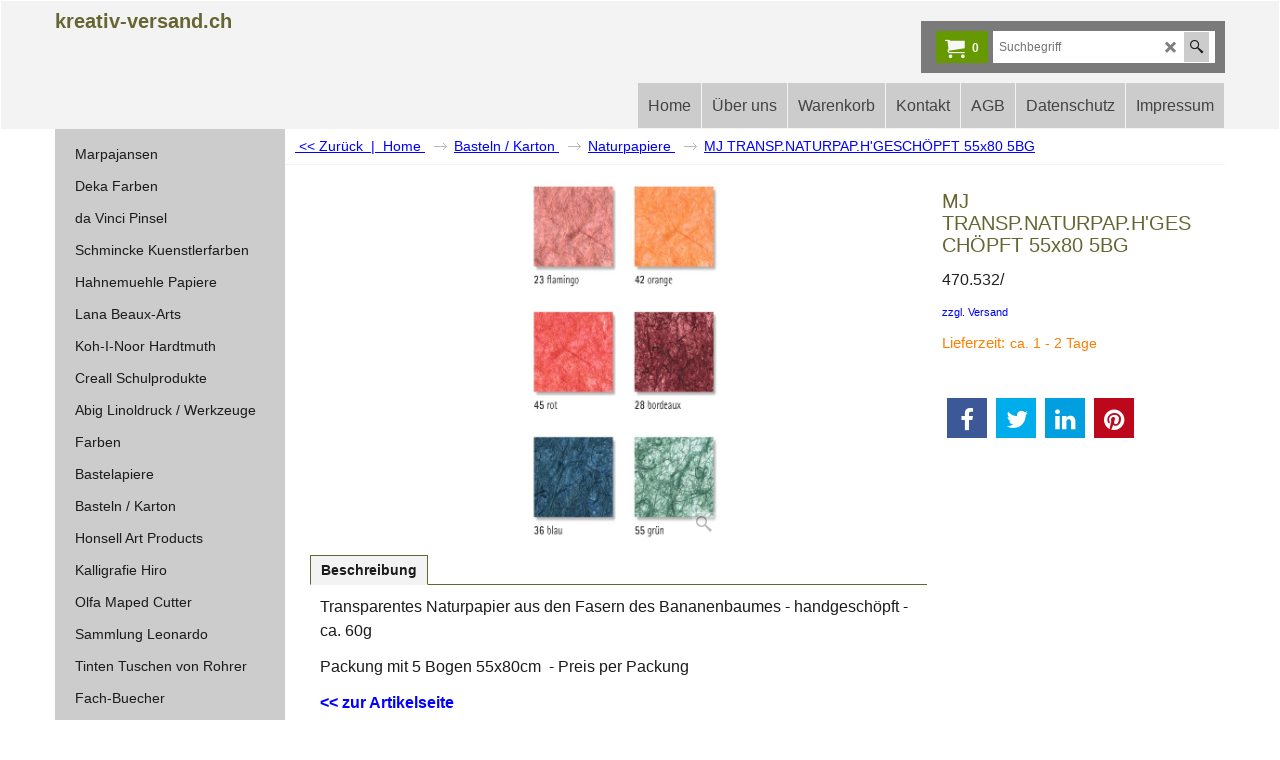

--- FILE ---
content_type: text/html
request_url: https://www.kreativ-versand.ch/contents/de-ch/conf.html?lmd=46006.893056
body_size: 2160
content:
<html> <head ><meta http-equiv="Content-Type" content="text/html; charset=utf-8">
<meta name="robots" content="noindex,nofollow,noarchive,nosnippet" />
<script type="text/javascript">
var tf=parent.tf,core=tf.core;
function coreSettings(){
if (!tf.coreLoaded||!tf.core||!tf.core.Basket){setTimeout("coreSettings()",100);return;}
core=tf.core;
core.Basket.shDisc('1','0.000','','','',-1,'');
core.Basket.tax=new core.tax();
core.BTax=core.Basket.tax;
core.STax=new core.tax();
core.BTax.init(core.shopRegion,false);
core.STax.init(core.shopRegion,false);
core.BTax.addArea('TD1','CH','8.100','MwSt. Schweiz',false, 1, 0);core.STax.addArea('TD1','CH','8.100','MwSt. Schweiz',false, 1, 0);
populateTSI();
core.confLoaded=true;
if(tf.core&&tf.updateTab&&tf.bsk)tf.updateTab();
}
coreSettings();
function populateTSI(){
if(!core)core=tf.core;
if(!core)return;
var TS=[];
TS['TD1']={inc:'',exc:''};
core.tsI={length:0};core.tsIx={length:0};
var country_code=(core.region)?core.region:core.shopRegion;
for(var s in TS){if((core.STax&&core.STax.forRegion(s,country_code))||(core.BTax&&core.BTax.forRegion(s,country_code))){core.tsI[s]=TS[s]['inc'];core.tsI['length']++;core.tsIx[s]=TS[s]['exc'];core.tsIx['length']++;}}
var TSSH=[];
core.tsshI={length:0};core.tsshIx={length:0};
for(var s in TSSH){if(core.STax&&core.STax.forRegion(s,country_code)){core.tsshI[s]=TSSH[s]['inc'];core.tsshI['length']++;core.tsshIx[s]=TSSH[s]['exc'];core.tsshIx['length']++;}}
}
function greySettings(){
if(tf.isInSFClassic())return;
if (!tf.coreLoaded||!tf.greyLoaded||!tf.shipping||!tf.shipping.shipping||!tf.cntyListLoaded){setTimeout("greySettings()",100);return;}
core=tf.core,grey=tf.shipping;
grey.core=core;
grey.ship=new grey.shipping(grey.cnty, 1, 0.000);
tf.ship_obj=grey.ship;
grey.ship.addMeth('SM7', 'Kurier Versand',0);
grey.ship.addRegn('SM7RS1','Lokale Region','LI,CH,');
grey.ship.link('SM7','SM7RS1',0.000,'0',0,'0.000,10.000,0',10.000,'0',0.000,0.000,'SM7,SM7RS1,0.000,0,0,0.000,10.000,0,10.000,0,0.000,0.000/1EF04D6B288C455F2E92DEA5083AC6F6');
grey.ship.addMeth('SM11', 'Express Versand',0);
grey.ship.addRegn('SM11RS1','Lokale Region','LI,CH,');
grey.ship.link('SM11','SM11RS1',0.000,'0',0,'',25.000,'0',0.000,0.000,'SM11,SM11RS1,0.000,0,0,,25.000,0,0.000,0.000/F097137E541C5C65735CA84CC6599FBD');
grey.ship.forAllProds={'SM1':0,'SM7':1,'SM8':0,'SM11':1};
tf.shipping.serviceReady=true;
grey.ship.type('2', '10.000000');
}
greySettings();
function custInfo(){
var grey=tf.shipping;
var ret=[];
var values={'customer_zip':(tf.content.ship&&tf.content.ship.zip?tf.content.ship.zip.value:'')};
var FF=[
'0,Firma/Schule,company_name,1,0,0,20,1,200,0,0,0,1,0,0,0,'+(values['company_name']||'')+''
,'1,Anrede,customer_title,3,0,0,20,1,50,2,0,0,1,1,0,0,Frau,Herr'
,'2,Vorname,customer_firstname,1,0,0,20,1,50,0,0,0,1,1,0,0,'+(values['customer_firstname']||'')+''
,'3,Nachname,customer_lastname,1,0,0,20,1,50,0,0,0,1,1,0,0,'+(values['customer_lastname']||'')+''
,'5,Straße,customer_street,1,0,0,20,1,70,0,0,0,1,1,0,0,'+(values['customer_street']||'')+''
,'6,Hausnummer,customer_house_number,1,0,0,20,1,70,0,0,0,1,1,0,0,'+(values['customer_house_number']||'')+''
,'7,PLZ,customer_zip,1,0,0,20,1,20,0,0,0,1,1,0,0,'+(values['customer_zip']||'')+''
,'8,Stadt,customer_city,1,0,0,20,1,80,0,0,0,1,1,0,0,'+(values['customer_city']||'')+''
,'11,Land ,customer_country,1,0,0,20,1,80,0,0,0,1,0,0,0,'+(values['customer_country']||'')+''
,'12,Telefon,customer_phone,1,0,0,20,1,25,0,0,0,1,1,0,0,'+(values['customer_phone']||'')+''
,'14,Email,customer_email,1,0,0,20,1,200,0,0,0,1,1,0,0,'+(values['customer_email']||'')+''
,'15,Ihre Nachricht an uns,customer_notice,2,0,0,50,5,200,0,0,0,1,0,0,0,'+(values['customer_notice']||'')+''
];
ret['Rechnungsadresse']=grey.crCGIFlds('customer', FF);
var FF=[
'0,Firma / Schule,company_name,1,0,0,20,1,200,0,0,0,1,0,0,0,'+(values['company_name']||'')+''
,'2,Vorname,delivery_firstname,1,0,0,20,1,50,0,0,0,1,1,0,0,'+(values['delivery_firstname']||'')+''
,'3,Nachname,delivery_lastname,1,0,0,20,1,50,0,0,0,1,1,0,0,'+(values['delivery_lastname']||'')+''
,'6,Straße,delivery_street,1,0,0,20,1,70,0,0,0,1,1,0,0,'+(values['delivery_street']||'')+''
,'7,Hausnummer,delivery_house_number,1,0,0,20,1,70,0,0,0,1,1,0,0,'+(values['delivery_house_number']||'')+''
,'8,PLZ,delivery_zip,1,0,0,20,1,20,0,0,0,1,1,0,0,'+(values['delivery_zip']||'')+''
,'9,Stadt,delivery_city,1,0,0,20,1,80,0,0,0,1,1,0,0,'+(values['delivery_city']||'')+''
,'12,Land ,delivery_country,1,0,0,20,1,80,0,0,0,1,1,0,0,'+(values['delivery_country']||'')+''
,'13,Telefon,delivery_phone,1,0,0,20,1,25,0,0,0,1,1,0,0,'+(values['delivery_phone']||'')+''
];
ret['Versandadresse']=grey.crCGIFlds('customer', FF);
return ret;
}
var pmdataraw='<?xml version=\"1.0\" encoding=\"UTF-8\"?><data><method><service>Manuelle Zahlung</service><service_logo></service_logo><key>Pay Upfront</key><name>Vorauszahlung</name><comment>PC-KONTO 80-47741-8&#60;br&#62;CH70 0900 0000 8004 7741 8&#60;br&#62;BIC:  POFICHBEXXX</comment><comment_name>Unsere Daten</comment_name><id>0</id><fees></fees><logo></logo><currencies>CHF</currencies><country></country><priority>1</priority></method><method><service>Manuelle Zahlung</service><service_logo></service_logo><key>Pay On Invoice</key><name>Rechnungskauf</name><comment>Nur f&#38;#252;r Schulen und Firmen m&#38;#246;glich</comment><comment_name>Kommentare</comment_name><id>0</id><fees></fees><logo></logo><currencies>CHF</currencies><country></country><priority>2</priority></method><method><service>Manuelle Zahlung</service><service_logo></service_logo><key>Pay at local Post Office</key><name>Am Postschalter bezahlen</name><comment>PC-KONTO 80-47741-8&#60;br&#62;CH70 0900 0000 8004 7741 8&#60;br&#62;BIC:  POFICHBEXXX</comment><comment_name>Kommentare</comment_name><id>0</id><fees></fees><logo></logo><currencies>CHF</currencies><country></country><priority>3</priority></method><method><service>PostFinance API</service><service_logo>http://www.globecharge.com/images/cards/payment_logos/postfinance.gif</service_logo><key>Twint</key><name>Twint</name><comment>Zur sicheren Verarbeitung Ihrer Zahlung setzen wir PostFinance API ein. </comment><comment_name></comment_name><id>1250</id><fees></fees><logo></logo><currencies>EUR CHF</currencies><country></country><priority>4</priority></method><method><service>PostFinance API</service><service_logo>http://www.globecharge.com/images/cards/payment_logos/postfinance.gif</service_logo><key>PostFinance Checkout</key><name>PostFinance Checkout</name><comment>Zur sicheren Verarbeitung Ihrer Zahlung setzen wir PostFinance API ein. </comment><comment_name></comment_name><id>1250</id><fees></fees><logo>http://www.globecharge.com/images/cards/postfinance.gif</logo><currencies>EUR CHF</currencies><country></country><priority>5</priority></method><method><service>Manuelle Zahlung</service><service_logo></service_logo><key>postaltransfer</key><name>Postüberweisung</name><comment>PC-KONTO 80-47741-8&#60;br&#62;CH70 0900 0000 8004 7741 8&#60;br&#62;BIC:  POFICHBEXXX</comment><comment_name>Kommentare</comment_name><id>0</id><fees></fees><logo></logo><currencies>CHF</currencies><country></country><priority>6</priority></method><method><service>PostFinance API</service><service_logo>http://www.globecharge.com/images/cards/payment_logos/postfinance.gif</service_logo><key>Mastercard</key><name>Mastercard</name><comment>Zur sicheren Verarbeitung Ihrer Zahlung setzen wir PostFinance API ein. </comment><comment_name></comment_name><id>1250</id><fees></fees><logo>http://www.globecharge.com/images/cards/mc.png</logo><currencies>EUR CHF</currencies><country></country><priority>7</priority></method><method><service>PostFinance API</service><service_logo>http://www.globecharge.com/images/cards/payment_logos/postfinance.gif</service_logo><key>Visa</key><name>Visa</name><comment>Zur sicheren Verarbeitung Ihrer Zahlung setzen wir PostFinance API ein. </comment><comment_name></comment_name><id>1250</id><fees></fees><logo>http://www.globecharge.com/images/cards/visa.png</logo><currencies>EUR CHF</currencies><country></country><priority>8</priority></method><duty_warning enabled=\"0\"></duty_warning><surchargetax enabled=\"0\"></surchargetax><provider_name enabled=\"1\"></provider_name></data>'.replace(/&/g,'&amp;');
var pmdatasig='46006.879861';
function payMethod(){
var grey=tf.shipping;
var ret=[];
return ret;
}
var stkMsgOutStock={};
var stkShopMsg=['In stock','Low in stock','Out of stock'];
tf.conf=this.window;
tf.confLoaded='de-ch';
</script></head><body></body>
</html>
<!--$Revision: 46272 $
$HeadURL: svn://localhost/ShopFactory/branches/V14_60/bin/Common%20Files/parseLang/conf.html $ -->

--- FILE ---
content_type: application/javascript
request_url: https://www.kreativ-versand.ch/contents/de-ch/d245__01.js?lmd=f
body_size: 2367
content:
var tf=(this.name=='dynLoad'?parent.tf:this),core;
//<!--BEGIN_C78E91C8-61BA-447e-B459-F6FE529C7724-->
var LMD='46006.827778';
//<!--END_C78E91C8-61BA-447e-B459-F6FE529C7724-->
if(tf.nametag.get('sig')==tf.wssig||this.name=='price'||this.name=='dynLoad'||tf.content.isInSF()){
var _prc=[,
'[base64]',
'[base64]',
'[base64]',
'[base64]',
'[base64]',
'[base64]',
'[base64]',
'[base64]',
'[base64]',
'[base64]',
'[base64]',
'[base64]',
'[base64]',
'[base64]',
'[base64]',
'[base64]',
'[base64]',
'[base64]',
'[base64]',
'[base64]',
'[base64]',
'[base64]',
'[base64]',
'[base64]',
'[base64]',
'[base64]',
'[base64]',
'[base64]',
'[base64]',
'[base64]',
'[base64]',
'[base64]',
'[base64]',
'[base64]',
'[base64]',
'[base64]',
'[base64]',
'[base64]',
'[base64]',
'[base64]',
'[base64]',
'[base64]',
'[base64]',
'[base64]',
'[base64]',
'[base64]',
'[base64]',
'[base64]',
'[base64]',
'[base64]',
'[base64]',
'[base64]',
'[base64]',
'[base64]',
'[base64]',
'[base64]',
'[base64]',
'[base64]',
'[base64]',
'[base64]'];
var qsStkQry='qry=&h=684DF31B59CF39C27E93D8DDBA2FD2264B022F13&id=12ADA253F0A97EB331D6D2BC2A98C97036C2193C'.split('&h=');
qsStkQry=qsStkQry[0].replace(/\+/g,'%2b').replace(/&/g,'%26')+'&h='+qsStkQry[1];
tf.content.dynLoadPrice('de-ch/d245__01',_prc,true,tf.isInSF()?null:function(id){if(tf.core.endload)tf.core.endload(id);else {try{if(parent.endload)parent.endload(id);}catch(e){}}},tf.wm.jfile('d245__01.js'),qsStkQry);
}
function checkpagedate(){
var p=tf.content;
if(p&&typeof(p.LMD)=='string'&&p.LMD!=''&&'d245__01.js'.replace(/(_|\.js)/g,'')==tf.wm.jfile(p.location.href).replace(/(_|\.html)/g,'')){
if(LMD!=p.LMD)p.location.replace(tf.wm.url('d245_01.html',LMD,1));
}else setTimeout("checkpagedate()",200);
}
if(this.name!='dynamic'&&this.name!='dynLoad'){checkpagedate();}
var loaded=true;
// Version tag, please don't remove
// $Revision: 35966 $
// $HeadURL: svn://localhost/ShopFactory/branches/V14_60/bin/SFXTemplates/Themes/SFX-HOM-BB_sirt/Pages/SFX-Content_navLeft/prices.js $

--- FILE ---
content_type: application/javascript
request_url: https://www.kreativ-versand.ch/contents/date.js?lmd=29481115
body_size: 234
content:
// <script>
lmd['index']='46006.893345';
lmd['core']='46006.893056';
lmd['extra']='45993.606944';
lmd['contactus']='46006.828472';
lmd['lang']='44470.564583';
lmd['index1holder']='46006.827778';
lmd['index2holder']='46006.827778';
lmd['grey']='46006.893056';
lmd['conf']='46006.893056';
lmd['cload']='45993.606944';
lmd['pconfirm']='45993.606944';
lmd['ordertotal']='46006.889583';
lmd['orderterms']='46006.889583';
lmd['clearterms']='46006.827778';
lmd['optinout']='0.0';
lmd['minicartholder']='46006.892361';
lmd['searchholder']='46006.892361';
lmd['searchcsv']='46006.892361';
if(tf.sfSession)tf.sfSession.id=lmd['index'];
if(tf.sfPersist)tf.sfPersist.id=lmd['index'];
// </script>
// $Revision: 42776 $// $HeadURL: svn://localhost/ShopFactory/branches/V14_60/bin/Common%20Files/parseLang/date.js $